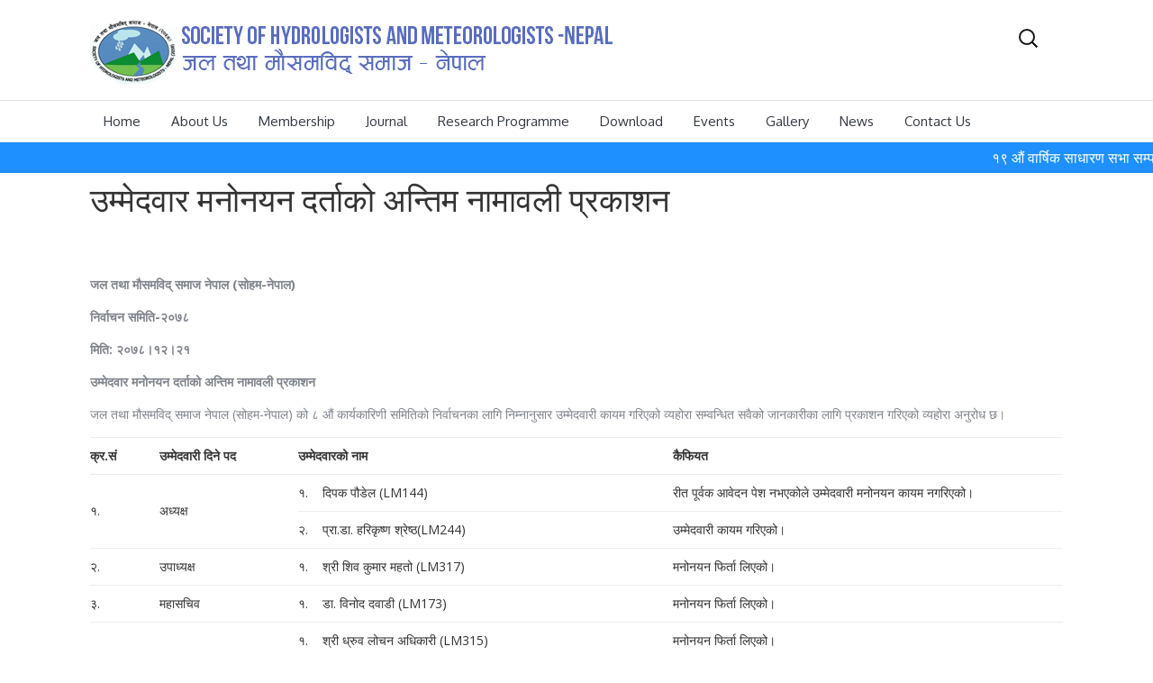

--- FILE ---
content_type: text/html; charset=UTF-8
request_url: http://soham.org.np/notice/%E0%A4%89%E0%A4%AE%E0%A5%8D%E0%A4%AE%E0%A5%87%E0%A4%A6%E0%A4%B5%E0%A4%BE%E0%A4%B0-%E0%A4%AE%E0%A4%A8%E0%A5%8B%E0%A4%A8%E0%A4%AF%E0%A4%A8-%E0%A4%A6%E0%A4%B0%E0%A5%8D%E0%A4%A4%E0%A4%BE%E0%A4%95%E0%A5%8B/
body_size: 13521
content:
<!DOCTYPE html>
<!--[if IE 7]>
<html class="ie ie7" lang="en-US">
<![endif]-->
<!--[if IE 8]>
<html class="ie ie8" lang="en-US">
<![endif]-->
<!--[if !(IE 7) & !(IE 8)]><!-->
<html lang="en-US">
<!--<![endif]-->
<head>
	<meta charset="UTF-8">
	<meta name="viewport" content="width=device-width">
	<title>उम्मेदवार मनोनयन दर्ताको अन्तिम नामावली प्रकाशन | Society of Hydrologists and Meteorologists</title>
	<link rel="profile" href="http://gmpg.org/xfn/11">
	<link rel="pingback" href="http://soham.org.np/xmlrpc.php">
    <link href="http://soham.org.np/wp-content/themes/soham/font-awesome/css/font-awesome.css" rel="stylesheet" type="text/css" />
	<link href="http://soham.org.np/wp-content/themes/soham/js/jquery.bxslider.css" rel="stylesheet" />
	<!--[if lt IE 9]>
	<script src="http://soham.org.np/wp-content/themes/twentythirteen/js/html5.js"></script>
	<![endif]-->
	
<!-- MapPress Easy Google Maps Version:2.95.9 (https://www.mappresspro.com) -->
<meta name='robots' content='max-image-preview:large' />
<link rel='dns-prefetch' href='//stats.wp.com' />
<link rel='dns-prefetch' href='//v0.wordpress.com' />
<link rel='preconnect' href='//i0.wp.com' />
<link rel='preconnect' href='//c0.wp.com' />
<link rel="alternate" type="application/rss+xml" title="Society of Hydrologists and Meteorologists &raquo; Feed" href="http://soham.org.np/feed/" />
<link rel="alternate" type="application/rss+xml" title="Society of Hydrologists and Meteorologists &raquo; Comments Feed" href="http://soham.org.np/comments/feed/" />
<link rel="alternate" title="oEmbed (JSON)" type="application/json+oembed" href="http://soham.org.np/wp-json/oembed/1.0/embed?url=http%3A%2F%2Fsoham.org.np%2Fnotice%2F%25e0%25a4%2589%25e0%25a4%25ae%25e0%25a5%258d%25e0%25a4%25ae%25e0%25a5%2587%25e0%25a4%25a6%25e0%25a4%25b5%25e0%25a4%25be%25e0%25a4%25b0-%25e0%25a4%25ae%25e0%25a4%25a8%25e0%25a5%258b%25e0%25a4%25a8%25e0%25a4%25af%25e0%25a4%25a8-%25e0%25a4%25a6%25e0%25a4%25b0%25e0%25a5%258d%25e0%25a4%25a4%25e0%25a4%25be%25e0%25a4%2595%25e0%25a5%258b%2F" />
<link rel="alternate" title="oEmbed (XML)" type="text/xml+oembed" href="http://soham.org.np/wp-json/oembed/1.0/embed?url=http%3A%2F%2Fsoham.org.np%2Fnotice%2F%25e0%25a4%2589%25e0%25a4%25ae%25e0%25a5%258d%25e0%25a4%25ae%25e0%25a5%2587%25e0%25a4%25a6%25e0%25a4%25b5%25e0%25a4%25be%25e0%25a4%25b0-%25e0%25a4%25ae%25e0%25a4%25a8%25e0%25a5%258b%25e0%25a4%25a8%25e0%25a4%25af%25e0%25a4%25a8-%25e0%25a4%25a6%25e0%25a4%25b0%25e0%25a5%258d%25e0%25a4%25a4%25e0%25a4%25be%25e0%25a4%2595%25e0%25a5%258b%2F&#038;format=xml" />
<style id='wp-img-auto-sizes-contain-inline-css'>
img:is([sizes=auto i],[sizes^="auto," i]){contain-intrinsic-size:3000px 1500px}
/*# sourceURL=wp-img-auto-sizes-contain-inline-css */
</style>
<link rel='stylesheet' id='validate-engine-css-css' href='http://soham.org.np/wp-content/plugins/wysija-newsletters/css/validationEngine.jquery.css?ver=2.21' media='all' />
<link rel='stylesheet' id='wti_like_post_style-css' href='http://soham.org.np/wp-content/plugins/wti-like-post/css/wti_like_post.css?ver=4c68a66b7f035d476443b541dae76fdb' media='all' />
<link rel='stylesheet' id='jetpack_related-posts-css' href='https://c0.wp.com/p/jetpack/15.4/modules/related-posts/related-posts.css' media='all' />
<style id='wp-emoji-styles-inline-css'>

	img.wp-smiley, img.emoji {
		display: inline !important;
		border: none !important;
		box-shadow: none !important;
		height: 1em !important;
		width: 1em !important;
		margin: 0 0.07em !important;
		vertical-align: -0.1em !important;
		background: none !important;
		padding: 0 !important;
	}
/*# sourceURL=wp-emoji-styles-inline-css */
</style>
<link rel='stylesheet' id='wp-block-library-css' href='https://c0.wp.com/c/6.9/wp-includes/css/dist/block-library/style.min.css' media='all' />
<style id='global-styles-inline-css'>
:root{--wp--preset--aspect-ratio--square: 1;--wp--preset--aspect-ratio--4-3: 4/3;--wp--preset--aspect-ratio--3-4: 3/4;--wp--preset--aspect-ratio--3-2: 3/2;--wp--preset--aspect-ratio--2-3: 2/3;--wp--preset--aspect-ratio--16-9: 16/9;--wp--preset--aspect-ratio--9-16: 9/16;--wp--preset--color--black: #000000;--wp--preset--color--cyan-bluish-gray: #abb8c3;--wp--preset--color--white: #fff;--wp--preset--color--pale-pink: #f78da7;--wp--preset--color--vivid-red: #cf2e2e;--wp--preset--color--luminous-vivid-orange: #ff6900;--wp--preset--color--luminous-vivid-amber: #fcb900;--wp--preset--color--light-green-cyan: #7bdcb5;--wp--preset--color--vivid-green-cyan: #00d084;--wp--preset--color--pale-cyan-blue: #8ed1fc;--wp--preset--color--vivid-cyan-blue: #0693e3;--wp--preset--color--vivid-purple: #9b51e0;--wp--preset--color--dark-gray: #141412;--wp--preset--color--red: #bc360a;--wp--preset--color--medium-orange: #db572f;--wp--preset--color--light-orange: #ea9629;--wp--preset--color--yellow: #fbca3c;--wp--preset--color--dark-brown: #220e10;--wp--preset--color--medium-brown: #722d19;--wp--preset--color--light-brown: #eadaa6;--wp--preset--color--beige: #e8e5ce;--wp--preset--color--off-white: #f7f5e7;--wp--preset--gradient--vivid-cyan-blue-to-vivid-purple: linear-gradient(135deg,rgb(6,147,227) 0%,rgb(155,81,224) 100%);--wp--preset--gradient--light-green-cyan-to-vivid-green-cyan: linear-gradient(135deg,rgb(122,220,180) 0%,rgb(0,208,130) 100%);--wp--preset--gradient--luminous-vivid-amber-to-luminous-vivid-orange: linear-gradient(135deg,rgb(252,185,0) 0%,rgb(255,105,0) 100%);--wp--preset--gradient--luminous-vivid-orange-to-vivid-red: linear-gradient(135deg,rgb(255,105,0) 0%,rgb(207,46,46) 100%);--wp--preset--gradient--very-light-gray-to-cyan-bluish-gray: linear-gradient(135deg,rgb(238,238,238) 0%,rgb(169,184,195) 100%);--wp--preset--gradient--cool-to-warm-spectrum: linear-gradient(135deg,rgb(74,234,220) 0%,rgb(151,120,209) 20%,rgb(207,42,186) 40%,rgb(238,44,130) 60%,rgb(251,105,98) 80%,rgb(254,248,76) 100%);--wp--preset--gradient--blush-light-purple: linear-gradient(135deg,rgb(255,206,236) 0%,rgb(152,150,240) 100%);--wp--preset--gradient--blush-bordeaux: linear-gradient(135deg,rgb(254,205,165) 0%,rgb(254,45,45) 50%,rgb(107,0,62) 100%);--wp--preset--gradient--luminous-dusk: linear-gradient(135deg,rgb(255,203,112) 0%,rgb(199,81,192) 50%,rgb(65,88,208) 100%);--wp--preset--gradient--pale-ocean: linear-gradient(135deg,rgb(255,245,203) 0%,rgb(182,227,212) 50%,rgb(51,167,181) 100%);--wp--preset--gradient--electric-grass: linear-gradient(135deg,rgb(202,248,128) 0%,rgb(113,206,126) 100%);--wp--preset--gradient--midnight: linear-gradient(135deg,rgb(2,3,129) 0%,rgb(40,116,252) 100%);--wp--preset--gradient--autumn-brown: linear-gradient(135deg, rgba(226,45,15,1) 0%, rgba(158,25,13,1) 100%);--wp--preset--gradient--sunset-yellow: linear-gradient(135deg, rgba(233,139,41,1) 0%, rgba(238,179,95,1) 100%);--wp--preset--gradient--light-sky: linear-gradient(135deg,rgba(228,228,228,1.0) 0%,rgba(208,225,252,1.0) 100%);--wp--preset--gradient--dark-sky: linear-gradient(135deg,rgba(0,0,0,1.0) 0%,rgba(56,61,69,1.0) 100%);--wp--preset--font-size--small: 13px;--wp--preset--font-size--medium: 20px;--wp--preset--font-size--large: 36px;--wp--preset--font-size--x-large: 42px;--wp--preset--spacing--20: 0.44rem;--wp--preset--spacing--30: 0.67rem;--wp--preset--spacing--40: 1rem;--wp--preset--spacing--50: 1.5rem;--wp--preset--spacing--60: 2.25rem;--wp--preset--spacing--70: 3.38rem;--wp--preset--spacing--80: 5.06rem;--wp--preset--shadow--natural: 6px 6px 9px rgba(0, 0, 0, 0.2);--wp--preset--shadow--deep: 12px 12px 50px rgba(0, 0, 0, 0.4);--wp--preset--shadow--sharp: 6px 6px 0px rgba(0, 0, 0, 0.2);--wp--preset--shadow--outlined: 6px 6px 0px -3px rgb(255, 255, 255), 6px 6px rgb(0, 0, 0);--wp--preset--shadow--crisp: 6px 6px 0px rgb(0, 0, 0);}:where(.is-layout-flex){gap: 0.5em;}:where(.is-layout-grid){gap: 0.5em;}body .is-layout-flex{display: flex;}.is-layout-flex{flex-wrap: wrap;align-items: center;}.is-layout-flex > :is(*, div){margin: 0;}body .is-layout-grid{display: grid;}.is-layout-grid > :is(*, div){margin: 0;}:where(.wp-block-columns.is-layout-flex){gap: 2em;}:where(.wp-block-columns.is-layout-grid){gap: 2em;}:where(.wp-block-post-template.is-layout-flex){gap: 1.25em;}:where(.wp-block-post-template.is-layout-grid){gap: 1.25em;}.has-black-color{color: var(--wp--preset--color--black) !important;}.has-cyan-bluish-gray-color{color: var(--wp--preset--color--cyan-bluish-gray) !important;}.has-white-color{color: var(--wp--preset--color--white) !important;}.has-pale-pink-color{color: var(--wp--preset--color--pale-pink) !important;}.has-vivid-red-color{color: var(--wp--preset--color--vivid-red) !important;}.has-luminous-vivid-orange-color{color: var(--wp--preset--color--luminous-vivid-orange) !important;}.has-luminous-vivid-amber-color{color: var(--wp--preset--color--luminous-vivid-amber) !important;}.has-light-green-cyan-color{color: var(--wp--preset--color--light-green-cyan) !important;}.has-vivid-green-cyan-color{color: var(--wp--preset--color--vivid-green-cyan) !important;}.has-pale-cyan-blue-color{color: var(--wp--preset--color--pale-cyan-blue) !important;}.has-vivid-cyan-blue-color{color: var(--wp--preset--color--vivid-cyan-blue) !important;}.has-vivid-purple-color{color: var(--wp--preset--color--vivid-purple) !important;}.has-black-background-color{background-color: var(--wp--preset--color--black) !important;}.has-cyan-bluish-gray-background-color{background-color: var(--wp--preset--color--cyan-bluish-gray) !important;}.has-white-background-color{background-color: var(--wp--preset--color--white) !important;}.has-pale-pink-background-color{background-color: var(--wp--preset--color--pale-pink) !important;}.has-vivid-red-background-color{background-color: var(--wp--preset--color--vivid-red) !important;}.has-luminous-vivid-orange-background-color{background-color: var(--wp--preset--color--luminous-vivid-orange) !important;}.has-luminous-vivid-amber-background-color{background-color: var(--wp--preset--color--luminous-vivid-amber) !important;}.has-light-green-cyan-background-color{background-color: var(--wp--preset--color--light-green-cyan) !important;}.has-vivid-green-cyan-background-color{background-color: var(--wp--preset--color--vivid-green-cyan) !important;}.has-pale-cyan-blue-background-color{background-color: var(--wp--preset--color--pale-cyan-blue) !important;}.has-vivid-cyan-blue-background-color{background-color: var(--wp--preset--color--vivid-cyan-blue) !important;}.has-vivid-purple-background-color{background-color: var(--wp--preset--color--vivid-purple) !important;}.has-black-border-color{border-color: var(--wp--preset--color--black) !important;}.has-cyan-bluish-gray-border-color{border-color: var(--wp--preset--color--cyan-bluish-gray) !important;}.has-white-border-color{border-color: var(--wp--preset--color--white) !important;}.has-pale-pink-border-color{border-color: var(--wp--preset--color--pale-pink) !important;}.has-vivid-red-border-color{border-color: var(--wp--preset--color--vivid-red) !important;}.has-luminous-vivid-orange-border-color{border-color: var(--wp--preset--color--luminous-vivid-orange) !important;}.has-luminous-vivid-amber-border-color{border-color: var(--wp--preset--color--luminous-vivid-amber) !important;}.has-light-green-cyan-border-color{border-color: var(--wp--preset--color--light-green-cyan) !important;}.has-vivid-green-cyan-border-color{border-color: var(--wp--preset--color--vivid-green-cyan) !important;}.has-pale-cyan-blue-border-color{border-color: var(--wp--preset--color--pale-cyan-blue) !important;}.has-vivid-cyan-blue-border-color{border-color: var(--wp--preset--color--vivid-cyan-blue) !important;}.has-vivid-purple-border-color{border-color: var(--wp--preset--color--vivid-purple) !important;}.has-vivid-cyan-blue-to-vivid-purple-gradient-background{background: var(--wp--preset--gradient--vivid-cyan-blue-to-vivid-purple) !important;}.has-light-green-cyan-to-vivid-green-cyan-gradient-background{background: var(--wp--preset--gradient--light-green-cyan-to-vivid-green-cyan) !important;}.has-luminous-vivid-amber-to-luminous-vivid-orange-gradient-background{background: var(--wp--preset--gradient--luminous-vivid-amber-to-luminous-vivid-orange) !important;}.has-luminous-vivid-orange-to-vivid-red-gradient-background{background: var(--wp--preset--gradient--luminous-vivid-orange-to-vivid-red) !important;}.has-very-light-gray-to-cyan-bluish-gray-gradient-background{background: var(--wp--preset--gradient--very-light-gray-to-cyan-bluish-gray) !important;}.has-cool-to-warm-spectrum-gradient-background{background: var(--wp--preset--gradient--cool-to-warm-spectrum) !important;}.has-blush-light-purple-gradient-background{background: var(--wp--preset--gradient--blush-light-purple) !important;}.has-blush-bordeaux-gradient-background{background: var(--wp--preset--gradient--blush-bordeaux) !important;}.has-luminous-dusk-gradient-background{background: var(--wp--preset--gradient--luminous-dusk) !important;}.has-pale-ocean-gradient-background{background: var(--wp--preset--gradient--pale-ocean) !important;}.has-electric-grass-gradient-background{background: var(--wp--preset--gradient--electric-grass) !important;}.has-midnight-gradient-background{background: var(--wp--preset--gradient--midnight) !important;}.has-small-font-size{font-size: var(--wp--preset--font-size--small) !important;}.has-medium-font-size{font-size: var(--wp--preset--font-size--medium) !important;}.has-large-font-size{font-size: var(--wp--preset--font-size--large) !important;}.has-x-large-font-size{font-size: var(--wp--preset--font-size--x-large) !important;}
/*# sourceURL=global-styles-inline-css */
</style>

<style id='classic-theme-styles-inline-css'>
/*! This file is auto-generated */
.wp-block-button__link{color:#fff;background-color:#32373c;border-radius:9999px;box-shadow:none;text-decoration:none;padding:calc(.667em + 2px) calc(1.333em + 2px);font-size:1.125em}.wp-block-file__button{background:#32373c;color:#fff;text-decoration:none}
/*# sourceURL=/wp-includes/css/classic-themes.min.css */
</style>
<link rel='stylesheet' id='mappress-leaflet-css' href='http://soham.org.np/wp-content/plugins/mappress-google-maps-for-wordpress/lib/leaflet/leaflet.css?ver=1.7.1' media='all' />
<link rel='stylesheet' id='mappress-css' href='http://soham.org.np/wp-content/plugins/mappress-google-maps-for-wordpress/css/mappress.css?ver=2.95.9' media='all' />
<link rel='stylesheet' id='rs-plugin-settings-css' href='http://soham.org.np/wp-content/plugins/revslider/rs-plugin/css/settings.css?ver=4.6.5' media='all' />
<style id='rs-plugin-settings-inline-css'>
.tp-caption a{color:#ff7302;text-shadow:none;-webkit-transition:all 0.2s ease-out;-moz-transition:all 0.2s ease-out;-o-transition:all 0.2s ease-out;-ms-transition:all 0.2s ease-out}.tp-caption a:hover{color:#ffa902}
/*# sourceURL=rs-plugin-settings-inline-css */
</style>
<link rel='stylesheet' id='spu-public-css-css' href='http://soham.org.np/wp-content/plugins/popups/public/assets/css/public.css?ver=1.9.3.8' media='all' />
<link rel='stylesheet' id='parent-style-css' href='http://soham.org.np/wp-content/themes/twentythirteen/style.css?ver=4c68a66b7f035d476443b541dae76fdb' media='all' />
<link rel='stylesheet' id='child-style-css' href='http://soham.org.np/wp-content/themes/soham/style.css?ver=4c68a66b7f035d476443b541dae76fdb' media='all' />
<link rel='stylesheet' id='twentythirteen-fonts-css' href='http://soham.org.np/wp-content/themes/twentythirteen/fonts/source-sans-pro-plus-bitter.css?ver=20230328' media='all' />
<link rel='stylesheet' id='genericons-css' href='https://c0.wp.com/p/jetpack/15.4/_inc/genericons/genericons/genericons.css' media='all' />
<link rel='stylesheet' id='twentythirteen-style-css' href='http://soham.org.np/wp-content/themes/soham/style.css?ver=20251202' media='all' />
<link rel='stylesheet' id='twentythirteen-block-style-css' href='http://soham.org.np/wp-content/themes/twentythirteen/css/blocks.css?ver=20240520' media='all' />
<link rel='stylesheet' id='sharedaddy-css' href='https://c0.wp.com/p/jetpack/15.4/modules/sharedaddy/sharing.css' media='all' />
<link rel='stylesheet' id='social-logos-css' href='https://c0.wp.com/p/jetpack/15.4/_inc/social-logos/social-logos.min.css' media='all' />
<script src="https://c0.wp.com/c/6.9/wp-includes/js/jquery/jquery.min.js" id="jquery-core-js"></script>
<script src="https://c0.wp.com/c/6.9/wp-includes/js/jquery/jquery-migrate.min.js" id="jquery-migrate-js"></script>
<script id="wti_like_post_script-js-extra">
var wtilp = {"ajax_url":"http://soham.org.np/wp-admin/admin-ajax.php"};
//# sourceURL=wti_like_post_script-js-extra
</script>
<script src="http://soham.org.np/wp-content/plugins/wti-like-post/js/wti_like_post.js?ver=4c68a66b7f035d476443b541dae76fdb" id="wti_like_post_script-js"></script>
<script id="jetpack_related-posts-js-extra">
var related_posts_js_options = {"post_heading":"h4"};
//# sourceURL=jetpack_related-posts-js-extra
</script>
<script src="https://c0.wp.com/p/jetpack/15.4/_inc/build/related-posts/related-posts.min.js" id="jetpack_related-posts-js"></script>
<script src="http://soham.org.np/wp-content/plugins/revslider/rs-plugin/js/jquery.themepunch.tools.min.js?ver=4.6.5" id="tp-tools-js"></script>
<script src="http://soham.org.np/wp-content/plugins/revslider/rs-plugin/js/jquery.themepunch.revolution.min.js?ver=4.6.5" id="revmin-js"></script>
<script src="http://soham.org.np/wp-content/themes/twentythirteen/js/functions.js?ver=20250727" id="twentythirteen-script-js" defer data-wp-strategy="defer"></script>
<link rel="https://api.w.org/" href="http://soham.org.np/wp-json/" /><link rel="EditURI" type="application/rsd+xml" title="RSD" href="http://soham.org.np/xmlrpc.php?rsd" />

<link rel="canonical" href="http://soham.org.np/notice/%e0%a4%89%e0%a4%ae%e0%a5%8d%e0%a4%ae%e0%a5%87%e0%a4%a6%e0%a4%b5%e0%a4%be%e0%a4%b0-%e0%a4%ae%e0%a4%a8%e0%a5%8b%e0%a4%a8%e0%a4%af%e0%a4%a8-%e0%a4%a6%e0%a4%b0%e0%a5%8d%e0%a4%a4%e0%a4%be%e0%a4%95%e0%a5%8b/" />
		<script type="text/javascript">
			jQuery(document).ready(function() {
				// CUSTOM AJAX CONTENT LOADING FUNCTION
				var ajaxRevslider = function(obj) {
				
					// obj.type : Post Type
					// obj.id : ID of Content to Load
					// obj.aspectratio : The Aspect Ratio of the Container / Media
					// obj.selector : The Container Selector where the Content of Ajax will be injected. It is done via the Essential Grid on Return of Content
					
					var content = "";

					data = {};
					
					data.action = 'revslider_ajax_call_front';
					data.client_action = 'get_slider_html';
					data.token = 'ed44c70d76';
					data.type = obj.type;
					data.id = obj.id;
					data.aspectratio = obj.aspectratio;
					
					// SYNC AJAX REQUEST
					jQuery.ajax({
						type:"post",
						url:"http://soham.org.np/wp-admin/admin-ajax.php",
						dataType: 'json',
						data:data,
						async:false,
						success: function(ret, textStatus, XMLHttpRequest) {
							if(ret.success == true)
								content = ret.data;								
						},
						error: function(e) {
							console.log(e);
						}
					});
					
					 // FIRST RETURN THE CONTENT WHEN IT IS LOADED !!
					 return content;						 
				};
				
				// CUSTOM AJAX FUNCTION TO REMOVE THE SLIDER
				var ajaxRemoveRevslider = function(obj) {
					return jQuery(obj.selector+" .rev_slider").revkill();
				};

				// EXTEND THE AJAX CONTENT LOADING TYPES WITH TYPE AND FUNCTION
				var extendessential = setInterval(function() {
					if (jQuery.fn.tpessential != undefined) {
						clearInterval(extendessential);
						if(typeof(jQuery.fn.tpessential.defaults) !== 'undefined') {
							jQuery.fn.tpessential.defaults.ajaxTypes.push({type:"revslider",func:ajaxRevslider,killfunc:ajaxRemoveRevslider,openAnimationSpeed:0.3});   
							// type:  Name of the Post to load via Ajax into the Essential Grid Ajax Container
							// func: the Function Name which is Called once the Item with the Post Type has been clicked
							// killfunc: function to kill in case the Ajax Window going to be removed (before Remove function !
							// openAnimationSpeed: how quick the Ajax Content window should be animated (default is 0.3)
						}
					}
				},30);
			});
		</script>
			<style>img#wpstats{display:none}</style>
			<style type="text/css" id="twentythirteen-header-css">
		.site-header {
		background: url(http://soham.org.np/wp-content/themes/twentythirteen/images/headers/circle.png) no-repeat scroll top;
		background-size: 1600px auto;
	}
	@media (max-width: 767px) {
		.site-header {
			background-size: 768px auto;
		}
	}
	@media (max-width: 359px) {
		.site-header {
			background-size: 360px auto;
		}
	}
			</style>
	
<!-- Jetpack Open Graph Tags -->
<meta property="og:type" content="article" />
<meta property="og:title" content="उम्मेदवार मनोनयन दर्ताको अन्तिम नामावली प्रकाशन" />
<meta property="og:url" content="http://soham.org.np/notice/%e0%a4%89%e0%a4%ae%e0%a5%8d%e0%a4%ae%e0%a5%87%e0%a4%a6%e0%a4%b5%e0%a4%be%e0%a4%b0-%e0%a4%ae%e0%a4%a8%e0%a5%8b%e0%a4%a8%e0%a4%af%e0%a4%a8-%e0%a4%a6%e0%a4%b0%e0%a5%8d%e0%a4%a4%e0%a4%be%e0%a4%95%e0%a5%8b/" />
<meta property="og:description" content="&nbsp; जल तथा मौसमविद् समाज नेपाल (सोहम-नेपाल) निर्वाचन समिति-२०७८ मिति: २०७८।१२।२१ उम्मेदवार मनोनयन दर्ताको अन्तिम नामावली प्रकाशन जल तथा मौसमविद् समाज नेपाल (सोहम-नेपाल) को ८ औं कार्यकारिणी समिति…" />
<meta property="article:published_time" content="2022-04-04T12:24:03+00:00" />
<meta property="article:modified_time" content="2022-04-04T12:25:38+00:00" />
<meta property="og:site_name" content="Society of Hydrologists and Meteorologists" />
<meta property="og:image" content="https://s0.wp.com/i/blank.jpg" />
<meta property="og:image:width" content="200" />
<meta property="og:image:height" content="200" />
<meta property="og:image:alt" content="" />
<meta property="og:locale" content="en_US" />
<meta name="twitter:text:title" content="उम्मेदवार मनोनयन दर्ताको अन्तिम नामावली प्रकाशन" />
<meta name="twitter:card" content="summary" />

<!-- End Jetpack Open Graph Tags -->
    <script src="http://soham.org.np/wp-content/themes/soham/js/jquery.jcarousel.min.js"></script>
<script src="http://soham.org.np/wp-content/themes/soham/js/jcarousel.responsive.js"></script>
<script type="text/javascript" src="http://soham.org.np/wp-content/themes/soham/js/jquery.bxslider.js"></script>
</head>

<body class="wp-singular notice-template-default single single-notice postid-3121 wp-embed-responsive wp-theme-twentythirteen wp-child-theme-soham single-author">
	<div id="page" class="hfeed">
		<header id="masthead" class="site-header site" role="banner">
        <h1 class="site-title"><a href="http://soham.org.np/" title="Society of Hydrologists and Meteorologists" rel="home"><img src="http://soham.org.np/wp-content/themes/soham/images/logo.png" /></a></h1>
			
<form role="search" method="get" class="search-form" action="http://soham.org.np/">
				<label>
					<span class="screen-reader-text">Search for:</span>
					<input type="search" class="search-field" placeholder="Search &hellip;" value="" name="s" />
				</label>
				<input type="submit" class="search-submit" value="Search" />
			</form>			<!-- #navbar -->
		</header><!-- #masthead -->
        <div id="navbar" class="navbar">
				<nav id="site-navigation" class="navigation main-navigation" role="navigation">
					<button class="menu-toggle">Menu</button>
					<a class="screen-reader-text skip-link" href="#content" title="Skip to content">Skip to content</a>
					<div class="menu-menu-1-container"><ul id="primary-menu" class="nav-menu"><li id="menu-item-3237" class="menu-item menu-item-type-post_type menu-item-object-page menu-item-home menu-item-3237"><a href="http://soham.org.np/">Home</a></li>
<li id="menu-item-3238" class="menu-item menu-item-type-post_type menu-item-object-page menu-item-has-children menu-item-3238"><a href="http://soham.org.np/about-us/">About Us</a>
<ul class="sub-menu">
	<li id="menu-item-3252" class="menu-item menu-item-type-post_type menu-item-object-page menu-item-3252"><a href="http://soham.org.np/introduction/">Introduction</a></li>
	<li id="menu-item-3241" class="menu-item menu-item-type-post_type menu-item-object-page menu-item-3241"><a href="http://soham.org.np/aim-and-scope/">Aim and Scope</a></li>
	<li id="menu-item-3264" class="menu-item menu-item-type-post_type menu-item-object-page menu-item-3264"><a href="http://soham.org.np/objective-and-mission/">Objective and Mission</a></li>
	<li id="menu-item-3265" class="menu-item menu-item-type-post_type menu-item-object-page menu-item-has-children menu-item-3265"><a href="http://soham.org.np/organization/">Organization</a>
	<ul class="sub-menu">
		<li id="menu-item-3307" class="menu-item menu-item-type-post_type menu-item-object-page menu-item-3307"><a href="http://soham.org.np/executive-committee-members-2/">Executive Committee Members</a></li>
		<li id="menu-item-3240" class="menu-item menu-item-type-post_type menu-item-object-page menu-item-3240"><a href="http://soham.org.np/advisory-board/">Advisory Board</a></li>
		<li id="menu-item-3306" class="menu-item menu-item-type-post_type menu-item-object-page menu-item-has-children menu-item-3306"><a href="http://soham.org.np/previous-executive-committee-members/">Previous Executive Committee Members</a>
		<ul class="sub-menu">
			<li id="menu-item-3274" class="menu-item menu-item-type-post_type menu-item-object-page menu-item-3274"><a href="http://soham.org.np/executive-committee-members/">7th Executive Committee Members</a></li>
		</ul>
</li>
		<li id="menu-item-3247" class="menu-item menu-item-type-post_type menu-item-object-page menu-item-3247"><a href="http://soham.org.np/editorial-board/">Editorial Board</a></li>
		<li id="menu-item-3289" class="menu-item menu-item-type-post_type menu-item-object-page menu-item-3289"><a href="http://soham.org.np/newsletter-committe/">Newsletter Committee</a></li>
		<li id="menu-item-3242" class="menu-item menu-item-type-post_type menu-item-object-page menu-item-3242"><a href="http://soham.org.np/annual-magazine-committee/">Annual Magazine Committee</a></li>
		<li id="menu-item-3267" class="menu-item menu-item-type-post_type menu-item-object-page menu-item-3267"><a href="http://soham.org.np/project-monitoring-and-evaluation-committe/">Project Monitoring and Evaluation Committee</a></li>
		<li id="menu-item-3270" class="menu-item menu-item-type-post_type menu-item-object-page menu-item-3270"><a href="http://soham.org.np/soham-volunteer/">SOHAM Volunteer</a></li>
	</ul>
</li>
</ul>
</li>
<li id="menu-item-3243" class="menu-item menu-item-type-post_type menu-item-object-page menu-item-has-children menu-item-3243"><a href="http://soham.org.np/archives/">Membership</a>
<ul class="sub-menu">
	<li id="menu-item-3254" class="menu-item menu-item-type-post_type menu-item-object-page menu-item-3254"><a href="http://soham.org.np/members/">Life Members List</a></li>
	<li id="menu-item-3256" class="menu-item menu-item-type-post_type menu-item-object-page menu-item-3256"><a href="http://soham.org.np/membership-members/">Membership &#038; Fee</a></li>
	<li id="menu-item-3257" class="menu-item menu-item-type-post_type menu-item-object-page menu-item-3257"><a href="http://soham.org.np/membership-form/">Membership Form</a></li>
</ul>
</li>
<li id="menu-item-3273" class="menu-item menu-item-type-post_type menu-item-object-page menu-item-has-children menu-item-3273"><a href="http://soham.org.np/journal/">Journal</a>
<ul class="sub-menu">
	<li id="menu-item-3276" class="menu-item menu-item-type-post_type menu-item-object-page menu-item-3276"><a href="http://soham.org.np/instruction-for-authors/">Instruction for Authors</a></li>
	<li id="menu-item-3281" class="menu-item menu-item-type-post_type menu-item-object-page menu-item-3281"><a href="http://soham.org.np/manuscript-submission/">Manuscript Submission</a></li>
	<li id="menu-item-3327" class="menu-item menu-item-type-post_type menu-item-object-page menu-item-3327"><a href="http://soham.org.np/online-publication/">Online Publication</a></li>
</ul>
</li>
<li id="menu-item-3294" class="menu-item menu-item-type-post_type menu-item-object-page menu-item-has-children menu-item-3294"><a href="http://soham.org.np/research-project/">Research Programme</a>
<ul class="sub-menu">
	<li id="menu-item-3284" class="menu-item menu-item-type-post_type menu-item-object-page menu-item-3284"><a href="http://soham.org.np/mountain-evo-nepal-project/">Mountain EVO</a></li>
	<li id="menu-item-3279" class="menu-item menu-item-type-post_type menu-item-object-page menu-item-3279"><a href="http://soham.org.np/landslide-evo/">Landslide EVO</a></li>
</ul>
</li>
<li id="menu-item-3246" class="menu-item menu-item-type-post_type menu-item-object-page menu-item-has-children menu-item-3246"><a href="http://soham.org.np/download/">Download</a>
<ul class="sub-menu">
	<li id="menu-item-3299" class="menu-item menu-item-type-post_type menu-item-object-page menu-item-3299"><a href="http://soham.org.np/journal/">Journal of Hydrology and Meteorology (vol. 1 to 10)</a></li>
	<li id="menu-item-3312" class="menu-item menu-item-type-custom menu-item-object-custom menu-item-3312"><a href="http://soham.org.np/wp-content/uploads/2017/01/VARSHA-Hydrology-Meteorology-Bulletin_Annual-Issue-2016.pdf">VARSHA Hydrology and Meteorology Bulletin</a></li>
	<li id="menu-item-3262" class="menu-item menu-item-type-post_type menu-item-object-page menu-item-3262"><a href="http://soham.org.np/newsletter/">Newsletter</a></li>
	<li id="menu-item-3239" class="menu-item menu-item-type-post_type menu-item-object-page menu-item-3239"><a href="http://soham.org.np/abstracts_national_symposium/">Abstract_National Symposium</a></li>
	<li id="menu-item-3266" class="menu-item menu-item-type-post_type menu-item-object-page menu-item-3266"><a href="http://soham.org.np/proceeding_international-conference/">Proceeding_International Conference</a></li>
</ul>
</li>
<li id="menu-item-3248" class="menu-item menu-item-type-post_type menu-item-object-page menu-item-has-children menu-item-3248"><a href="http://soham.org.np/events/">Events</a>
<ul class="sub-menu">
	<li id="menu-item-3251" class="menu-item menu-item-type-post_type menu-item-object-page menu-item-3251"><a href="http://soham.org.np/international-conference/">International Conference</a></li>
	<li id="menu-item-3260" class="menu-item menu-item-type-post_type menu-item-object-page menu-item-3260"><a href="http://soham.org.np/national-symposium-2018/">National Symposium-2018</a></li>
	<li id="menu-item-3244" class="menu-item menu-item-type-post_type menu-item-object-page menu-item-3244"><a href="http://soham.org.np/international-conference-2017/">Conference 2017</a></li>
	<li id="menu-item-3259" class="menu-item menu-item-type-post_type menu-item-object-page menu-item-3259"><a href="http://soham.org.np/symposium-2016/">National Symposium-2016</a></li>
	<li id="menu-item-3271" class="menu-item menu-item-type-post_type menu-item-object-page menu-item-3271"><a href="http://soham.org.np/national-symposium/">Symposium 2015</a></li>
	<li id="menu-item-3272" class="menu-item menu-item-type-post_type menu-item-object-page menu-item-3272"><a href="http://soham.org.np/nnwww/">World Water Day and World Meteorological Day</a></li>
</ul>
</li>
<li id="menu-item-3275" class="menu-item menu-item-type-post_type menu-item-object-page menu-item-3275"><a href="http://soham.org.np/gallery/">Gallery</a></li>
<li id="menu-item-3261" class="menu-item menu-item-type-post_type menu-item-object-page menu-item-3261"><a href="http://soham.org.np/news/">News</a></li>
<li id="menu-item-3245" class="menu-item menu-item-type-post_type menu-item-object-page menu-item-3245"><a href="http://soham.org.np/contact-us/">Contact Us</a></li>
</ul></div>					
				</nav><!-- #site-navigation -->
			</div>

		<div id="main" class="site-main">
<div style='padding:3px;' class='ptms_marquee'><marquee style='color:#FFFF00;font:Arial;background:#1E90FF;padding:5px;' scrollamount='6' scrolldelay='0' direction='left' onmouseover='this.stop()' onmouseout='this.start()'><a href='http://soham.org.np/%e0%a5%a7%e0%a5%af-%e0%a4%94%e0%a4%82-%e0%a4%b5%e0%a4%be%e0%a4%b0%e0%a5%8d%e0%a4%b7%e0%a4%bf%e0%a4%95-%e0%a4%b8%e0%a4%be%e0%a4%a7%e0%a4%be%e0%a4%b0%e0%a4%a3-%e0%a4%b8%e0%a4%ad%e0%a4%be-%e0%a4%b8/'>१९ औं वार्षिक साधारण सभा सम्पन्न</a></marquee></div>
	<div id="primary" class="content-area">
		<div id="content" class="site-content" role="main">

						
				
<article id="post-3121" class="post-3121 notice type-notice status-publish hentry" class="site">
	<header class="entry-header site">
		
				<h1 class="entry-title">उम्मेदवार मनोनयन दर्ताको अन्तिम नामावली प्रकाशन</h1>
				<div class="entry-meta">
								</div><!-- .entry-meta -->
		
		
	</header><!-- .entry-header -->

		<div class="entry-content site">
		<p>&nbsp;</p>
<p><strong>जल तथा मौसमविद् समाज नेपाल (सोहम-नेपाल)</strong></p>
<p><strong>निर्वाचन समिति-२०७८</strong></p>
<p><strong>मिति: २०७८।१२।२१</strong></p>
<p><strong>उम्मेदवार मनोनयन दर्ताको अन्तिम नामावली प्रकाशन </strong></p>
<p>जल तथा मौसमविद् समाज नेपाल (सोहम-नेपाल) को ८ औं कार्यकारिणी समितिको निर्वाचनका लागि निम्नानुसार उम्मेदवारी कायम गरिएको व्यहोरा सम्वन्धित सवैको जानकारीका लागि प्रकाशन गरिएको व्यहोरा अनुरोध छ।&nbsp;</p>
<table width="0">
<tbody>
<tr>
<td width="47"><strong>क्र.सं</strong></td>
<td width="94"><strong>उम्मेदवारी दिने पद</strong></td>
<td width="254"><strong>उम्मेदवारको नाम</strong></td>
<td width="264"><strong>कैफियत</strong></td>
</tr>
<tr>
<td rowspan="2" width="47">१.</td>
<td rowspan="2" width="94">अध्यक्ष</td>
<td width="254">१.&nbsp;&nbsp;&nbsp; दिपक पौडेल (LM144)</td>
<td width="264">रीत पूर्वक आवेदन पेश नभएकोले उम्मेदवारी मनोनयन कायम नगरिएको।</td>
</tr>
<tr>
<td width="254">२.&nbsp;&nbsp;&nbsp; प्रा.डा. हरिकृष्ण श्रेष्ठ(LM244)</td>
<td width="264">उम्मेदवारी कायम गरिएको।</td>
</tr>
<tr>
<td width="47">२.</td>
<td width="94">उपाध्यक्ष</td>
<td width="254">१.&nbsp;&nbsp;&nbsp; श्री शिव कुमार महतो (LM317)</td>
<td width="264">मनोनयन फिर्ता लिएको।</td>
</tr>
<tr>
<td width="47">३.</td>
<td width="94">महासचिव</td>
<td width="254">१.&nbsp;&nbsp;&nbsp; डा. विनोद दवाडी (LM173)</td>
<td width="264">मनोनयन फिर्ता लिएको।</td>
</tr>
<tr>
<td rowspan="2" width="47">४.</td>
<td rowspan="2" width="94">सचिव</td>
<td width="254">१.&nbsp;&nbsp;&nbsp; श्री ध्रुव लोचन अधिकारी (LM315)</td>
<td width="264">मनोनयन फिर्ता लिएको।</td>
</tr>
<tr>
<td width="254">२.&nbsp;&nbsp;&nbsp; निराजन सापकोटा (LM220)</td>
<td width="264">उम्मेदवारी कायम गरिएको।</td>
</tr>
<tr>
<td width="47">५.</td>
<td width="94">कोषाध्यक्ष</td>
<td width="254">१.&nbsp;&nbsp;&nbsp; श्री अरुणा अवाले (LM168)</td>
<td width="264">उम्मेदवारी कायम गरिएको।</td>
</tr>
<tr>
<td width="47">६.</td>
<td width="94">सदस्य</td>
<td width="254">१.&nbsp;&nbsp;&nbsp; डा. मोहन बहादुर चन्द (LM291)</td>
<td width="264">उम्मेदवारी कायम गरिएको।</td>
</tr>
</tbody>
</table>
<p>&nbsp;</p>
<p>निर्वाचन समिति-२०७८</p>
<p>सोहम-नेपाल</p>
<div class='watch-action'><div class='watch-position align-left'><div class='action-like'><a class='lbg-style1 like-3121 jlk' href='javascript:void(0)' data-task='like' data-post_id='3121' data-nonce='98d8fe9e3e' rel='nofollow'><img data-recalc-dims="1" class='wti-pixel' src="https://i0.wp.com/soham.org.np/wp-content/plugins/wti-like-post/images/pixel.gif?w=604" title='Like' /><span class='lc-3121 lc'>0</span></a></div><div class='action-unlike'><a class='unlbg-style1 unlike-3121 jlk' href='javascript:void(0)' data-task='unlike' data-post_id='3121' data-nonce='98d8fe9e3e' rel='nofollow'><img data-recalc-dims="1" class='wti-pixel' src="https://i0.wp.com/soham.org.np/wp-content/plugins/wti-like-post/images/pixel.gif?w=604" title='Unlike' /><span class='unlc-3121 unlc'>0</span></a></div> </div> <div class='status-3121 status align-left'></div></div><div class='wti-clear'></div><div class="sharedaddy sd-sharing-enabled"><div class="robots-nocontent sd-block sd-social sd-social-icon sd-sharing"><h3 class="sd-title">Share this:</h3><div class="sd-content"><ul><li class="share-twitter"><a rel="nofollow noopener noreferrer"
				data-shared="sharing-twitter-3121"
				class="share-twitter sd-button share-icon no-text"
				href="http://soham.org.np/notice/%e0%a4%89%e0%a4%ae%e0%a5%8d%e0%a4%ae%e0%a5%87%e0%a4%a6%e0%a4%b5%e0%a4%be%e0%a4%b0-%e0%a4%ae%e0%a4%a8%e0%a5%8b%e0%a4%a8%e0%a4%af%e0%a4%a8-%e0%a4%a6%e0%a4%b0%e0%a5%8d%e0%a4%a4%e0%a4%be%e0%a4%95%e0%a5%8b/?share=twitter"
				target="_blank"
				aria-labelledby="sharing-twitter-3121"
				>
				<span id="sharing-twitter-3121" hidden>Click to share on X (Opens in new window)</span>
				<span>X</span>
			</a></li><li class="share-facebook"><a rel="nofollow noopener noreferrer"
				data-shared="sharing-facebook-3121"
				class="share-facebook sd-button share-icon no-text"
				href="http://soham.org.np/notice/%e0%a4%89%e0%a4%ae%e0%a5%8d%e0%a4%ae%e0%a5%87%e0%a4%a6%e0%a4%b5%e0%a4%be%e0%a4%b0-%e0%a4%ae%e0%a4%a8%e0%a5%8b%e0%a4%a8%e0%a4%af%e0%a4%a8-%e0%a4%a6%e0%a4%b0%e0%a5%8d%e0%a4%a4%e0%a4%be%e0%a4%95%e0%a5%8b/?share=facebook"
				target="_blank"
				aria-labelledby="sharing-facebook-3121"
				>
				<span id="sharing-facebook-3121" hidden>Click to share on Facebook (Opens in new window)</span>
				<span>Facebook</span>
			</a></li><li class="share-end"></li></ul></div></div></div>
<div id='jp-relatedposts' class='jp-relatedposts' >
	<h3 class="jp-relatedposts-headline"><em>Related</em></h3>
</div>	</div><!-- .entry-content -->
	
	<footer class="entry-meta">
		
			</footer><!-- .entry-meta -->
</article><!-- #post -->
								
			
		</div><!-- #content -->
	</div><!-- #primary -->


		</div><!-- #main -->
		<footer id="colophon" class="site-footer" role="contentinfo">
				<div id="secondary" class="sidebar-container" role="complementary">
		<div class="widget-area">
			<aside id="wysija-2" class="widget widget_wysija"><h3 class="widget-title">Newsletter</h3><div class="widget_wysija_cont"><div id="msg-form-wysija-2" class="wysija-msg ajax"></div><form id="form-wysija-2" method="post" action="#wysija" class="widget_wysija">
<p class="wysija-paragraph">
    
    
    	<input type="text" name="wysija[field][cf_1]" class="wysija-input validate[required]" title="Full Name" placeholder="Full Name" value="" />
    
    
    
    <span class="abs-req">
        <input type="text" name="wysija[field][abs][cf_1]" class="wysija-input validated[abs][cf_1]" value="" />
    </span>
    
</p>
<p class="wysija-paragraph">
    
    
    	<input type="text" name="wysija[user][email]" class="wysija-input validate[required,custom[email]]" title="Email" placeholder="Email" value="" />
    
    
    
    <span class="abs-req">
        <input type="text" name="wysija[user][abs][email]" class="wysija-input validated[abs][email]" value="" />
    </span>
    
</p>

<input class="wysija-submit wysija-submit-field" type="submit" value="Subscribe" />

    <input type="hidden" name="form_id" value="1" />
    <input type="hidden" name="action" value="save" />
    <input type="hidden" name="controller" value="subscribers" />
    <input type="hidden" value="1" name="wysija-page" />

    
        <input type="hidden" name="wysija[user_list][list_ids]" value="1" />
    
 </form></div></aside><aside id="text-2" class="widget widget_text"><h3 class="widget-title">Our Location</h3>			<div class="textwidget"><h2>Society of Hydrologists and Meteorologists-Nepal (SOHAM-Nepal)</h2>
<p>New Baneshwor<br />
Kathmandu, Nepal</p>
<p>Postal: P.O.Box 11444, Kathmandu, Nepal<br />
Email: info@soham.org.np,<br />
Telephone: +977-1-4115516</p>
</div>
		</aside>		</div><!-- .widget-area -->
	</div><!-- #secondary -->

			<div class="site-info">
								<a href="http://artus.com.np/" title="Semantic Personal Publishing Platform">Design & Maintained by Artus</a>
			</div><!-- .site-info -->
		</footer><!-- #colophon -->
	</div><!-- #page -->

	<script type="speculationrules">
{"prefetch":[{"source":"document","where":{"and":[{"href_matches":"/*"},{"not":{"href_matches":["/wp-*.php","/wp-admin/*","/wp-content/uploads/*","/wp-content/*","/wp-content/plugins/*","/wp-content/themes/soham/*","/wp-content/themes/twentythirteen/*","/*\\?(.+)"]}},{"not":{"selector_matches":"a[rel~=\"nofollow\"]"}},{"not":{"selector_matches":".no-prefetch, .no-prefetch a"}}]},"eagerness":"conservative"}]}
</script>

	<script type="text/javascript">
		window.WPCOM_sharing_counts = {"http://soham.org.np/notice/%e0%a4%89%e0%a4%ae%e0%a5%8d%e0%a4%ae%e0%a5%87%e0%a4%a6%e0%a4%b5%e0%a4%be%e0%a4%b0-%e0%a4%ae%e0%a4%a8%e0%a5%8b%e0%a4%a8%e0%a4%af%e0%a4%a8-%e0%a4%a6%e0%a4%b0%e0%a5%8d%e0%a4%a4%e0%a4%be%e0%a4%95%e0%a5%8b/":3121};
	</script>
				<script id="spu-public-js-extra">
var spuvar = {"is_admin":"","disable_style":"","ajax_mode":"1","ajax_url":"http://soham.org.np/wp-admin/admin-ajax.php","ajax_mode_url":"http://soham.org.np/?spu_action=spu_load","pid":"3121","is_front_page":"","is_category":"","site_url":"http://soham.org.np","is_archive":"","is_search":"","is_preview":"","seconds_confirmation_close":"5"};
var spuvar_social = [];
//# sourceURL=spu-public-js-extra
</script>
<script src="http://soham.org.np/wp-content/plugins/popups/public/assets/js/public.js?ver=1.9.3.8" id="spu-public-js"></script>
<script id="jetpack-stats-js-before">
_stq = window._stq || [];
_stq.push([ "view", {"v":"ext","blog":"112585424","post":"3121","tz":"0","srv":"soham.org.np","j":"1:15.4"} ]);
_stq.push([ "clickTrackerInit", "112585424", "3121" ]);
//# sourceURL=jetpack-stats-js-before
</script>
<script src="https://stats.wp.com/e-202605.js" id="jetpack-stats-js" defer data-wp-strategy="defer"></script>
<script src="http://soham.org.np/wp-content/plugins/wysija-newsletters/js/validate/languages/jquery.validationEngine-en.js?ver=2.21" id="wysija-validator-lang-js"></script>
<script src="http://soham.org.np/wp-content/plugins/wysija-newsletters/js/validate/jquery.validationEngine.js?ver=2.21" id="wysija-validator-js"></script>
<script id="wysija-front-subscribers-js-extra">
var wysijaAJAX = {"action":"wysija_ajax","controller":"subscribers","ajaxurl":"http://soham.org.np/wp-admin/admin-ajax.php","loadingTrans":"Loading...","is_rtl":""};
//# sourceURL=wysija-front-subscribers-js-extra
</script>
<script src="http://soham.org.np/wp-content/plugins/wysija-newsletters/js/front-subscribers.js?ver=2.21" id="wysija-front-subscribers-js"></script>
<script id="sharing-js-js-extra">
var sharing_js_options = {"lang":"en","counts":"1","is_stats_active":"1"};
//# sourceURL=sharing-js-js-extra
</script>
<script src="https://c0.wp.com/p/jetpack/15.4/_inc/build/sharedaddy/sharing.min.js" id="sharing-js-js"></script>
<script id="sharing-js-js-after">
var windowOpen;
			( function () {
				function matches( el, sel ) {
					return !! (
						el.matches && el.matches( sel ) ||
						el.msMatchesSelector && el.msMatchesSelector( sel )
					);
				}

				document.body.addEventListener( 'click', function ( event ) {
					if ( ! event.target ) {
						return;
					}

					var el;
					if ( matches( event.target, 'a.share-twitter' ) ) {
						el = event.target;
					} else if ( event.target.parentNode && matches( event.target.parentNode, 'a.share-twitter' ) ) {
						el = event.target.parentNode;
					}

					if ( el ) {
						event.preventDefault();

						// If there's another sharing window open, close it.
						if ( typeof windowOpen !== 'undefined' ) {
							windowOpen.close();
						}
						windowOpen = window.open( el.getAttribute( 'href' ), 'wpcomtwitter', 'menubar=1,resizable=1,width=600,height=350' );
						return false;
					}
				} );
			} )();
var windowOpen;
			( function () {
				function matches( el, sel ) {
					return !! (
						el.matches && el.matches( sel ) ||
						el.msMatchesSelector && el.msMatchesSelector( sel )
					);
				}

				document.body.addEventListener( 'click', function ( event ) {
					if ( ! event.target ) {
						return;
					}

					var el;
					if ( matches( event.target, 'a.share-facebook' ) ) {
						el = event.target;
					} else if ( event.target.parentNode && matches( event.target.parentNode, 'a.share-facebook' ) ) {
						el = event.target.parentNode;
					}

					if ( el ) {
						event.preventDefault();

						// If there's another sharing window open, close it.
						if ( typeof windowOpen !== 'undefined' ) {
							windowOpen.close();
						}
						windowOpen = window.open( el.getAttribute( 'href' ), 'wpcomfacebook', 'menubar=1,resizable=1,width=600,height=400' );
						return false;
					}
				} );
			} )();
//# sourceURL=sharing-js-js-after
</script>
<script id="wp-emoji-settings" type="application/json">
{"baseUrl":"https://s.w.org/images/core/emoji/17.0.2/72x72/","ext":".png","svgUrl":"https://s.w.org/images/core/emoji/17.0.2/svg/","svgExt":".svg","source":{"concatemoji":"http://soham.org.np/wp-includes/js/wp-emoji-release.min.js?ver=4c68a66b7f035d476443b541dae76fdb"}}
</script>
<script type="module">
/*! This file is auto-generated */
const a=JSON.parse(document.getElementById("wp-emoji-settings").textContent),o=(window._wpemojiSettings=a,"wpEmojiSettingsSupports"),s=["flag","emoji"];function i(e){try{var t={supportTests:e,timestamp:(new Date).valueOf()};sessionStorage.setItem(o,JSON.stringify(t))}catch(e){}}function c(e,t,n){e.clearRect(0,0,e.canvas.width,e.canvas.height),e.fillText(t,0,0);t=new Uint32Array(e.getImageData(0,0,e.canvas.width,e.canvas.height).data);e.clearRect(0,0,e.canvas.width,e.canvas.height),e.fillText(n,0,0);const a=new Uint32Array(e.getImageData(0,0,e.canvas.width,e.canvas.height).data);return t.every((e,t)=>e===a[t])}function p(e,t){e.clearRect(0,0,e.canvas.width,e.canvas.height),e.fillText(t,0,0);var n=e.getImageData(16,16,1,1);for(let e=0;e<n.data.length;e++)if(0!==n.data[e])return!1;return!0}function u(e,t,n,a){switch(t){case"flag":return n(e,"\ud83c\udff3\ufe0f\u200d\u26a7\ufe0f","\ud83c\udff3\ufe0f\u200b\u26a7\ufe0f")?!1:!n(e,"\ud83c\udde8\ud83c\uddf6","\ud83c\udde8\u200b\ud83c\uddf6")&&!n(e,"\ud83c\udff4\udb40\udc67\udb40\udc62\udb40\udc65\udb40\udc6e\udb40\udc67\udb40\udc7f","\ud83c\udff4\u200b\udb40\udc67\u200b\udb40\udc62\u200b\udb40\udc65\u200b\udb40\udc6e\u200b\udb40\udc67\u200b\udb40\udc7f");case"emoji":return!a(e,"\ud83e\u1fac8")}return!1}function f(e,t,n,a){let r;const o=(r="undefined"!=typeof WorkerGlobalScope&&self instanceof WorkerGlobalScope?new OffscreenCanvas(300,150):document.createElement("canvas")).getContext("2d",{willReadFrequently:!0}),s=(o.textBaseline="top",o.font="600 32px Arial",{});return e.forEach(e=>{s[e]=t(o,e,n,a)}),s}function r(e){var t=document.createElement("script");t.src=e,t.defer=!0,document.head.appendChild(t)}a.supports={everything:!0,everythingExceptFlag:!0},new Promise(t=>{let n=function(){try{var e=JSON.parse(sessionStorage.getItem(o));if("object"==typeof e&&"number"==typeof e.timestamp&&(new Date).valueOf()<e.timestamp+604800&&"object"==typeof e.supportTests)return e.supportTests}catch(e){}return null}();if(!n){if("undefined"!=typeof Worker&&"undefined"!=typeof OffscreenCanvas&&"undefined"!=typeof URL&&URL.createObjectURL&&"undefined"!=typeof Blob)try{var e="postMessage("+f.toString()+"("+[JSON.stringify(s),u.toString(),c.toString(),p.toString()].join(",")+"));",a=new Blob([e],{type:"text/javascript"});const r=new Worker(URL.createObjectURL(a),{name:"wpTestEmojiSupports"});return void(r.onmessage=e=>{i(n=e.data),r.terminate(),t(n)})}catch(e){}i(n=f(s,u,c,p))}t(n)}).then(e=>{for(const n in e)a.supports[n]=e[n],a.supports.everything=a.supports.everything&&a.supports[n],"flag"!==n&&(a.supports.everythingExceptFlag=a.supports.everythingExceptFlag&&a.supports[n]);var t;a.supports.everythingExceptFlag=a.supports.everythingExceptFlag&&!a.supports.flag,a.supports.everything||((t=a.source||{}).concatemoji?r(t.concatemoji):t.wpemoji&&t.twemoji&&(r(t.twemoji),r(t.wpemoji)))});
//# sourceURL=http://soham.org.np/wp-includes/js/wp-emoji-loader.min.js
</script>
</body>
</html>

--- FILE ---
content_type: text/html; charset=UTF-8
request_url: http://soham.org.np/?spu_action=spu_load
body_size: 986
content:
<!-- Popups v1.9.3.8 - https://wordpress.org/plugins/popups/ --><style type="text/css">
#spu-2961 .spu-close{
	font-size: 30px;
	color:#666;
	text-shadow: 0 1px 0 #fff;
}
#spu-2961 .spu-close:hover{
	color:#000;
}
#spu-2961 {
	background-color: #eded15;
	background-color: rgba(237,237,21,1);
	color: #0a1aaa;
	padding: 25px;
		border-radius: 0px;
	-moz-border-radius: 0px;
	-webkit-border-radius: 0px;
	-moz-box-shadow:  0px 0px 10px 1px #666;
	-webkit-box-shadow:  0px 0px 10px 1px #666;
	box-shadow:  0px 0px 10px 1px #666;
	width: 600px;

}
#spu-bg-2961 {
	opacity: 0.5;
	background-color: #000;
}
/*
* Add custom CSS for this popup
* Be sure to start your rules with #spu-2961 { } and use !important when needed to override plugin rules
*/</style>
<div class="spu-bg" id="spu-bg-2961"></div>
<div class="spu-box  spu-centered spu-total- " id="spu-2961"
 data-box-id="2961" data-trigger="seconds"
 data-trigger-number="5"
 data-spuanimation="fade" data-tconvert-cookie="d" data-tclose-cookie="d" data-dconvert-cookie="999" data-dclose-cookie="30" data-nconvert-cookie="spu_conversion" data-nclose-cookie="spu_closing" data-test-mode="0"
 data-auto-hide="0" data-close-on-conversion="1" data-bgopa="0.5" data-total=""
 style="left:-99999px !important;right:auto;" data-width="600" >
	<div class="spu-content"><p style="text-align: center;"><span style="color: #ff0000;"><strong>Call for paper for SOHAM-Journal of Hydrology and Meteorology</strong></span></p>
<p style="text-align: center;"><span style="color: #339966;"><strong>Interested Researchers are requested to submit their scientific papers for publication in the Journal of Hydrology and Meteorology, SOHAM/Nepal. The detail instruction may be obtained through the link </strong></span></p>
<p style="text-align: center;"><strong>http://soham.org.np/instruction-for-authors/&nbsp;</strong></p>
</div>
	<span class="spu-close spu-close-popup top_right"><i class="spu-icon spu-icon-close"></i></span>
	<span class="spu-timer"></span>
	</div>
<!-- / Popups Box -->
<div id="fb-root" class=" fb_reset"></div>

--- FILE ---
content_type: text/css
request_url: http://soham.org.np/wp-content/themes/soham/style.css?ver=20251202
body_size: 5944
content:
/*
 Theme Name:   Twenty Thirteen Child
 Theme URI:    http://artus.com.np/
 Description:  Twenty Thirteen Child Theme
 Author:       Artus Systems
 Author URI:   http://artus.com.np
 Template:     twentythirteen
 Version:      1.0.0
*/

@import url(http://fonts.googleapis.com/css?family=Oxygen:400,300,700);
@import url(http://fonts.googleapis.com/css?family=Lato:400,300,400italic,700,900,700italic);
@import url(http://fonts.googleapis.com/css?family=Source+Sans+Pro:400,700);
@import url(http://fonts.googleapis.com/css?family=Open+Sans:400,700);

body.custom-font-enabled { font-family: 'Open Sans', sans-serif; }

body { background-color: #fff; font-family: 'Open Sans', sans-serif; color: #333; font-size: 100%;}

body  .site { padding: 0; margin: 0 auto; max-width: 1080px; box-shadow: none; background:none; border:none;}
h1,
h2,
h3,
h4,
h5,
h6 {font-family:"Oxygen", sans-serif;}

a:focus {outline:none;}
#masthead.site-header {background-image:none;}

.site-title {padding:18px 0;}

.navbar {border-top:1px solid #e4e4e4!important; border-bottom:1px solid #e4e4e4!important; background-color:#FFF;}

nav{width:100%; overflow:visible;}

.nav-menu li a {color:#323943; font-family:"Oxygen", sans-serif; padding: 15px 15px;}

.nav-menu .current_page_item > a, .nav-menu .current_page_ancestor > a, .nav-menu .current-menu-item > a, .nav-menu .current-menu-ancestor > a {color:#578bbf;}

.nav-menu li:hover > a, .nav-menu li a:hover, .nav-menu li:focus > a, .nav-menu li a:focus { background-color: #578bbf; color: #fff; }

.nav-menu .sub-menu, .nav-menu .children {background-color:none; background:rgba(255,255,255,0.75); border:none; left:0; }
ul.nav-menu ul a:hover, .nav-menu ul ul a:hover, ul.nav-menu ul a:focus, .nav-menu ul ul a:focus {background-color:#578bbf; }
  
ul.nav-menu ul a, .nav-menu ul ul a {color:#323943; width:255px; }

.site-header .search-form {top:21px; height:34px;}
.site-header .search-field:focus {border: 1px solid #e4e4e4; -webkit-border-radius: 4px; -moz-border-radius: 4px; border-radius: 4px;}

.entry-header, .entry-content, .entry-summary, .entry-meta {max-width:none;}
.entry-header h2.hpage{text-align:center; font-size:34px; font-weight:300; color:#4c5562; margin:25px 0;  }
.entry-header {margin-bottom:0;}

.entry-content.hpage{color:#979ca4;}
.entry-content.hpage p{font-size:15px;}


.hentry {padding:0;}
.hentry h2{color:#fff; font-family:"Oxygen",sans-serif; font-size:32px; font-weight:300;}


.headline_outer {
					background-image:url(images/headerbg.jpg);
					background-repeat:no-repeat;
					background-attachment:scroll;
					background-size:cover;
				}
.headline_color {
				background-color:#000000;
				opacity:0;
			}
.headline_aligner {
				min-height:100px;
			}
.headline_outer .headline_inner .headline_aligner {
    display: inline-block;
    vertical-align: middle;
}

body .header {
  background-color: transparent;
}
.headline_outer {
  border-bottom: 1px solid #ebebeb;
}

.headline_outer .headline_inner {
  padding: 12px 20px;
  position: relative;
  z-index: 1;
}
.headline_outer .headline_inner .headline_aligner {
  display: inline-block;
  vertical-align: middle;
}
.headline_outer .headline_inner .headline_text {
  display: inline-block;
  vertical-align: middle;
  position: relative;
}
.headline_outer .headline_inner .headline_text:before {
  width: 1em;
  height: 1em;
  margin: auto !important;
  position: absolute;
  left: 0;
  right: 0;
  top: 0;
  bottom: 0;
}
.headline_outer .headline_inner .headline_text h1 {
  margin: 0;
}
.headline_outer .headline_inner .headline_text h5 {
  margin: -5px 0 0;
}
.headline_outer .headline_inner.align_left {
  text-align: left;
}
.headline_outer .headline_inner.align_left .headline_text {
  text-align: left;
}
.headline_outer .headline_inner.align_left .headline_text:before {
  right: auto;
}
.headline_outer .headline_inner.align_right {
  text-align: right;
}
.headline_outer .headline_inner.align_right .headline_text {
  text-align: right;
}
.headline_outer .headline_inner.align_right .headline_text:before {
  left: auto;
}
.headline_outer .headline_inner.align_center {
  text-align: center;
}
.headline_outer .headline_inner.align_center .headline_text {
  text-align: center;
}
.headline_outer .headline_inner.align_center .headline_text:before {
  bottom: auto;
}

.entry-content.site {margin-top:25px;}
.entry-content.site p{color:#7f848c; font-size:14px;}


/*  SECTIONS  */
.section {
	clear: both;
	padding: 0px;
	margin: 0px;
}

/*  COLUMN SETUP  */
.col {
	display: block;
	float:left;
	margin: 1% 0 1% 0;
}

.col.wtr-col{margin:-10px 0 0 0!important;}
.col img{max-width:100%;}

.col h3 {font-size:16px; font-weight:normal; font-family:"Oxygen",sans-serif; margin:10px 0 20px 0;  border-bottom:1px solid #e5e8ec; padding:0 10px 10px 10px; min-height:53px;}
.col h3 a{color:#4c5562;}
.col h3 a:hover{color:#4a89ff; text-decoration:none;}
#latest-news .col{border:1px solid #e5e8ec;
	border-radius: 5px 5px 0px 0px;
-moz-border-radius: 5px 5px 0px 0px;
-webkit-border-radius: 5px 5px 0px 0px;
border: 1px solid #e5e8ec;
overflow:hidden;}
.col:first-child { margin-left: 0; }
.news-col {padding:0 10px 10px 10px;}
.news-col i {color:#4c5562; float:left; margin-bottom:15px;}
.news-col i span{font-family:"Oxygen",sans-serif; margin-left:4px; font-size:13px; }

.news-col .fa.fa-thumbs-o-up, .news-col .fa.fa-thumbs-o-down {float:right; margin-right:10px; color:#4a89ff;}
.news-col .fa.fa-thumbs-o-down {color:#C30;}
.news-col .fa.fa-thumbs-o-up span, .news-col .fa.fa-thumbs-o-down span {float:left; color:#4c5562; margin-right:4px; font-size:15px;}
.news-col .fa.fa-comment-o {float:right;}
.news-col .fa.fa-comment-o span {float:left; margin-right:4px; font-size:15px;}
/*  GROUPING  */
.group:before,
.group:after { content:""; display:table; }
.group:after { clear:both;}
.group { zoom:1; /* For IE 6/7 */ }

/*  GRID OF THREE  */
.span_3_of_3 { width: 100%; }
.span_2_of_3 { width: 66.13%; }
.span_1_of_3 { width: 32.26%; }


/*  GO FULL WIDTH BELOW 480 PIXELS */
@media only screen and (max-width: 480px) {
	.col {  margin: 1% 0 1% 0%; }
	.span_3_of_3, .span_2_of_3, .span_1_of_3 { width: 100%; }
}


.jcarousel-wrapper {
    position: relative;
}

/** Carousel **/

.jcarousel {
    position: relative;
    overflow: hidden;
    width: 100%;
}

.jcarousel ul {
    width: 20000em;
    position: relative;
    list-style: none;
    margin: 0;
    padding: 0;
}

.jcarousel li {
    width: 32.26%;
    float: left;
    border: 1px solid #fff;
    -moz-box-sizing: border-box;
    -webkit-box-sizing: border-box;
    box-sizing: border-box;
	padding-right:5px;
}

.jcarousel img {
    display: block;
    max-width: 100%;
    height: auto !important;
}

/** Carousel Controls **/

.prevnext{display:block; position:relative; top:-20px;}
.jcarousel-control-prev,
.jcarousel-control-next {
    position: absolute;
    margin-top: -13px;
    width: 30px;
    height: 30px;
    text-align: center;
    background: #fff;
    color: #999!important;
    text-decoration: none!important;
    text-shadow: 0 0 1px #000;
    font: 20px/25px "Oxygen", sans-serif;
    -webkit-border-radius: 25px;
    -moz-border-radius: 25px;
    border-radius: 25px;
	border:1px solid #ccc;
    -webkit-box-shadow: 0 0 4px #F0EFE7;
    -moz-box-shadow: 0 0 4px #F0EFE7;
    box-shadow: 0 0 4px #F0EFE7;
}
.jcarousel-control-prev:hover,
.jcarousel-control-next:hover {color:#4a89ff!important; border:1px solid #4a89ff;}

.jcarousel-control-prev {
    right: 35px;
	z-index:9999;
}

.jcarousel-control-next {
    right: 0;
	z-index:9999;
}

/** Carousel Pagination **/

.jcarousel-pagination {
    position: absolute;
    bottom: -40px;
    left: 50%;
    -webkit-transform: translate(-50%, 0);
    -ms-transform: translate(-50%, 0);
    transform: translate(-50%, 0);
    margin: 0;
}

.jcarousel-pagination a {
    text-decoration: none;
    display: inline-block;

    font-size: 11px;
    height: 10px;
    width: 10px;
    line-height: 10px;

    background: #fff;
    color: #4E443C;
    border-radius: 10px;
    text-indent: -9999px;

    margin-right: 7px;


    -webkit-box-shadow: 0 0 2px #4E443C;
    -moz-box-shadow: 0 0 2px #4E443C;
    box-shadow: 0 0 2px #4E443C;
}

.jcarousel-pagination a.active {
    background: #4E443C;
    color: #fff;
    opacity: 1;

    -webkit-box-shadow: 0 0 2px #F0EFE7;
    -moz-box-shadow: 0 0 2px #F0EFE7;
    box-shadow: 0 0 2px #F0EFE7;
}
/*  end of carousel*/

#latest-news{margin-bottom:30px;}

section.module.parallax {
  height: 600px;
  background-position: 50% 50%;
  background-repeat: no-repeat;
  background-attachment: fixed;
  background-size: cover;
}
section.module .container {
  max-width: 1080px;
  margin: 0 auto;
  text-align:center;
}

section.module:last-child {
  margin-bottom: 0;
}
section.module h2 {
  font-family: "Oxygen", sans-serif;
  font-size: 30px;
  text-align:center;
  line-height:110px;
  font-weight:lighter;
  color:#fff;
  margin:0;
}
section.module p {
  margin-bottom: 40px;
  font-size: 18px;
  font-weight: 300;
  color:#fff;
  font-family: "Oxygen", sans-serif;
  text-align:center;
}
section.module p:last-child {
  margin-bottom: 0;
}
section.module.content {
  padding: 40px 0;
}
section.module.parallax {
  height: 360px;
  background-position: 50% 50%;
  background-repeat: no-repeat;
  background-attachment: fixed;
  background-size: cover;
}
section.module.parallax h1 {
  color: rgba(255, 255, 255, 0.8);
  font-size: 48px;
  line-height: 360px;
  font-weight: 700;
  text-align: center;
  text-transform: uppercase;
  text-shadow: 0 0 10px rgba(0, 0, 0, 0.2);
}
section.module.parallax-1 {
  background-image: url("images/parallax.jpg");
}
section.module .container a{padding:7px 18px; color:#fff; border:2px solid #FFF; text-transform:uppercase; -webkit-border-radius: 25px; -moz-border-radius: 25px;  border-radius: 25px;}
section.module .container a:hover{text-decoration:none; background:#FFF; color:#06F;}

#home-btm {padding:25px 0;}

#home-btm .span_1_of_3{ width:33.75%;}
h2 {text-align:left; font-size:34px; font-weight:300; color:#4c5562; margin:0;}

.journal-item {margin-bottom:15px;}
.hpage.journalitem{margin-bottom:20px;}
.journal-item p{margin-bottom:0;}
.journal-item:last-child {margin-bottom:10px;}
.journal-item .thumb, .journal-thumb {width:12.5%; float:left; margin-right:3%;}
.journal-item .thumb img{border:1px solid #ccc;}
.journal-item .desc, .journal-desc{float:left; width:84%; margin-bottom:10px; }
.journal-item .excerpt {margin-top:10px;}
.journal-item .excerpt p{color:#979ca4; font-size:16px;}
.journal-item h3 {margin:0 0 10px 0; min-height:0; font-size:20px; padding-left:0; color:#4c5562; margin-bottom:0; padding-bottom:0; border-bottom:none;}
.journal-item .metainfo {color:#979ca4; font-size:14px; font-style:italic;}

.journal-title {margin-top:20px;}
.journal-header {border-bottom:1px dashed #CCC;}
.journal-desc .watch-action{display:none;}
.journal-articles{border:1px solid #ccc; margin-bottom:20px; padding:10px; }
.journal-articles h2{font-size:24px; border-bottom:1px dashed #ccc; padding-bottom:5px; margin-bottom:10px;}
.journal-articles .full-article , .journal-articles .abstract-article, .journal-desc .full-article{ float:left; padding-right:20px; margin-bottom:10px; margin-top:10px; }

.full-article a, .abstract-article a{padding:10px; -webkit-border-radius: 5px; -moz-border-radius: 5px; border-radius: 5px; color:#fff;
	background:#5798da; background:#5798da;}
.full-article a , .abstract-article a{color:#fff!important;}
.full-article a:hover, .abstract-article a:hover{text-decoration:none!important; background:#06C;}
.volume, .published_date {float:left; margin-right:20px; color:#5798da!important;}
.entry-content h2 a{font-size:30px; color:#666;}
.article-lable{font-size:24px; font-family:"Oxygen", sans-serif; background:#5798da; padding:7px; margin-bottom:15px; text-align:center; color:#fff;}
.journal-thumb{margin-bottom:5px;}

.ptms_marquee a{color:#fff; }
.ptms_marquee{padding:0!important;}


.buttons {padding-left:20px;}

.btn {
	-webkit-border-radius: 5px;
    -moz-border-radius: 5px;
    border-radius: 5px;
	
	width:100%;
	color:#fff;
	background:#5798da;
	min-height:75px;
	padding-left:70px;
	line-height:75px;
	display:block;
	margin-bottom:20px;
	}
.buttons a:hover {text-decoration:none;}

.buttons a:hover .btn {background:#06C;}
.mbrform {background-image:url(images/pdf.png); background-repeat:no-repeat; 	background-position:10px 10px;}
.galbtn {background-image:url(images/gallery.png); background-repeat:no-repeat; 	background-position:10px 10px;}
.buttons a:hover .mbrform {background-image:url(images/pdf.png); background-repeat:no-repeat; 	background-position:10px 10px;}
.buttons a:hover .galbtn {background-image:url(images/gallery.png); background-repeat:no-repeat; 	background-position:10px 10px;}

.weatherbtn {background:#f0f4f7; padding:0;; overflow:hidden;}
.weatherbtn h3 {text-align:center; padding:10px 0px; margin:0 0 10px 0; min-height:0; color:#697378;}
.weatherbtn h4 {float:left; text-align:center; padding:0 0 10px 0; margin:0 10px; min-height:0; font-weight:normal;font-family: "Oxygen",sans-serif; font-size:24px; border-bottom:2px solid #ccc; color:#697378;}
.weatherbtn .heading{padding:0 10px; line-height:32px; position:relative;}
.weatherbtn h4 span{margin-left:20px; font-size:14px;}
.weatherbtn .weather-details{line-height:18px; font-size:14px; padding:10px 10px 50px 10px; background:#2c3133; }
.weatherbtn img {float:left; padding-left:10px; margin-right:10px;}
.weatherbtn .weather_det { border-bottom: 1px solid #ccc; display:block; padding-bottom:10px; }
.weatherbtn .weather_det p {line-height:30px; margin-bottom:0; font-size:14px; text-align:left;}
.weatherbtn p {line-height:35px; margin-bottom:0; text-align:center; font-size:14px;}
.img-weather{text-align:center; padding:20px 0; margin:0 auto;}
.img-weather img{margin:0 auto; padding:0; float:none;}
.weatherbtn .temp{color:#697378; font-family:"Oxygen", sans-serif; font-size:32px; margin-bottom:10px; width:100%;}
.weatherbtn .temp .tempreading{color:#697378; font-family:"Oxygen", sans-serif; font-size:32px; float:left;}
.weatherbtn .temp .centi{font-size:22px; line-height:22px; vertical-align:top;}
.weatherbtn .temp .place{font-size:24px; margin-left:20px; font-weight:300; }
.weatherbtn .heading .date{position:absolute; background:#57cbe1; top:120px; right:0; padding:10px 15px; text-align:center;}
.weatherbtn .heading .month, .weatherbtn .heading .day{display:block; line-height:18px; font-size:16px;}
.weatherbtn .data{padding-left:45px; width:33%; float:left; line-height:21px; margin-bottom:15px;}
.weatherbtn .sunrise{background:url("images/weather/sunrise.png") no-repeat; }
.weatherbtn .sunset{background:url("images/weather/sunset.png") no-repeat; }
.weatherbtn .dewpoint{background:url("images/weather/dewpoint.png") no-repeat; }
.weatherbtn .cloudcover{background:url("images/weather/cloudcover.png") no-repeat; }
.weatherbtn .humidity{background:url("images/weather/humidity.png") no-repeat; }
.weatherbtn .time{background:url("images/weather/time.png") no-repeat; }
.bx-wrapper .bx-viewport {box-shadow:none; }
.bx-viewport {border-radius:10px; border:0!important; left:0!important;}
.bx-pager{bottom:15px!important;}
.bx-wrapper .bx-pager.bx-default-pager a{background:none!important; border:2px solid #ccc;}
.bx-wrapper .bx-pager.bx-default-pager a:hover, .bx-wrapper .bx-pager.bx-default-pager a.active{background:#fff!important;}
.bx-wrapper .bx-controls-direction a{margin-top:0!important; top:15px!important;}
.bx-wrapper .bx-prev{right: 30px!important; left:auto!important;}

.buttons a:hover .weatherbtn {background:#000;}

.volunteer {background:#57cbe1; color:#fff; -webkit-border-radius: 5px; -moz-border-radius: 5px; border-radius: 5px; min-height:84px; }
.volunteer p{font-size:26px; line-height:84px; font-family:"Oxygen", sans-serif; font-weight:lighter; padding-left:80px; margin-bottom:0;}
.volunteer a{font-family:"Oxygen", sans-serif; padding:7px 18px; color:#57cbe1; text-transform:uppercase; -webkit-border-radius: 25px; -moz-border-radius: 25px;  border-radius: 25px; font-size:15px; margin-right:25px; margin-top:25px; float:right; background:#fff;}
.volunteer a:hover{text-decoration:none; background:#5798da; color:#fff;}

.site-footer {margin-top:30px;}
.site-footer .sidebar-container {background-color:#5798da; padding:0;}
.widget .widget-title {font-family:"Oxygen", sans-serif; font-size:20px; font-style:normal;}
.site-footer .widget a {color:#fff; }
.widget li{padding:3px 0;}
.widget ul, .widget ol {padding-left:20px;}
.widget.widget_text p{padding-left:20px;}
.widget.widget_text h2 {font-size:16px; font-weight:bold; font-family:"Oxygen", sans-serif; color:#fff; padding-left:20px;}
.widget {margin-bottom:0;}

.sidebar .site-footer .widget-area {
	max-width: none;
	position: relative;
}

.site-footer .widget {width:27%}
.site-footer .widget:last-child {width:40%;}

button, input, textarea {width:90%;}

input, textarea {color:#a9a9a9; border:none;-webkit-border-radius: 5px; -moz-border-radius: 5px; border-radius: 5px; line-height:25px; margin:0 auto;}
input:focus, textarea:focus {border:1px solid #06C;}

.wysija-paragraph {text-align:center;}
.widget_wysija_cont{margin-top:15px;}

.sidebar .site-footer .flexible-widget-area {
	max-width: 1040px;
	left: 0;
}
.widget_wysija_cont .wysija-submit {margin-top:15px; }
button, input[type="submit"], input[type="button"], input[type="reset"] {background-image:none; -webkit-border-radius: 25px; -moz-border-radius: 25px; border-radius: 25px; border:2px solid #fff; width:auto;  margin:0 auto; text-align:center; line-height:20px; text-transform:uppercase; }
button:hover, button:focus, input[type="submit"]:hover, input[type="button"]:hover, input[type="reset"]:hover, input[type="submit"]:focus, input[type="button"]:focus, input[type="reset"]:focus {background-image:none; background:#06C;}

.flexible-widget-area p{margin-bottom:15px;}
 
/* Flexible widget areas - number of widgets per row (1, 2, 3 or 4) changes depending on number of widgets used */
.flexible-widget-area .widget {
	margin: 20px 0;
	float: left;
	width: 100%;
	padding: 0 15px;
}
.flexible-widget-area.widget-count-1 .widget {
	padding: 0;
}
/* Two per row */
.flexible-widget-area.per-row-2 .widget {
    width: 50%;
}
.flexible-widget-area.per-row-2 .widget:nth-of-type(2n+1) {
	clear: left;
	padding-left: 0;
}
.flexible-widget-area.per-row-2 .widget:nth-of-type(2n) {
	padding-right: 0;
}
/* Three per row */
.flexible-widget-area.per-row-3 .widget {
    width: 33.33333%;
}
.flexible-widget-area.per-row-3 .widget:nth-of-type(3n+1) {
	clear: left;
	padding-left: 0;
}
.flexible-widget-area.per-row-3 .widget:nth-of-type(3n) {
	padding-right: 0;
}
/* Four per row */
.flexible-widget-area.per-row-4 .widget {
    width: 25%;
}
.flexible-widget-area.per-row-4 .widget:nth-of-type(4n+1) {
	clear: left;
	padding-left: 0;
}
.flexible-widget-area.per-row-4 .widget:nth-of-type(4n) {
	padding-right: 0;
}

.entry-content p{margin-bottom:15px;}

.entry-content ul{
list-style:none;
padding-left:20px;	
}

.entry-content ol {
  list-style-type: decimal-leading-zero;
  margin:0 0 10px 0;
}

.entry-content ol li {
  color:#7f848c;
  font-size:15px;
}

.entry-content ul li {
  padding-left: 1em;
  color:#7f848c;
}

.entry-content ul li:before {
  content: '\f054'; 
  font-family: FontAwesome; 
  display: inline-block;
  width: 1.2em; 
  margin-left: -1em; 
  font-size:12px;
}



.data_table {
  border-top: 0;
  width: 100%;
}
.data_table tr td,
.data_table tr th {
  border-bottom: 1px solid #dadada;
  padding: 10px 15px;
}
.data_table tr th{padding: 15px;}
.data_table tr td:first-child,
.data_table tr th:first-child {
  border-left: 1px solid #dadada;
}
.data_table tr td:last-child,
.data_table tr th:last-child {
  border-right: 1px solid #dadada;
}
.data_table tr td.data_table_cell_aligncenter,
.data_table tr th.data_table_cell_aligncenter {
  text-align: center;
}
.data_table tr td.data_table_cell_alignright,
.data_table tr th.data_table_cell_alignright {
  text-align: right;
}
.data_table tr th {
  font-weight: bold;
}
.data_table tr:first-child td {
  border-top: 1px solid #dadada;
}
.data_table tr.data_table_row_header td,
.data_table tr.data_table_row_header th {
  border-color: #57cbe1;
  background-color:#57cbe1; background-color:rgba(87, 203, 225, 1);
  color: #ffffff;
}
.data_table tr.data_table_row_header td:first-child,
.data_table tr.data_table_row_header th:first-child,
.data_table tr.data_table_row_header td:last-child,
.data_table tr.data_table_row_header th:last-child {
  border-color: #57cbe1;
}
.data_table tr.data_table_row_footer td,
.data_table tr.data_table_row_footer th {
  background-color: #fdfdfd;
}

.data_table tr td{color:#7f848c;}

.entry-content a, .comment-content a{color:#5798da; font-size:14px;}
.entry-content h1 a {font-size:24px; color:#4c5562;}

.entry-header.site  h1{font-size:36px;}
.entry-meta a {color:#5798da; }
.entry-meta {margin-bottom:10px;}

.newsletter-list {margin-bottom:20px; overflow:hidden; border-bottom:1px dashed #ccc; padding-bottom:10px;}
.newsletter-list .newsletter-title{background:#57cbe1; color:#fff; font-weight:normal; padding:10px; margin-bottom:10px; }
.volume {font-size:14px; color:#666; margin-bottom:10px;  margin-left:10px;}
.newsletter-date {font-size:14px; color:#666; margin-left:10px; }
.newsletter-details {width:80%; float:left;}
.thumbnail{float:left; width:20%;}
.newsletter-details .descr{float:left;}
.newsletter-details .download{margin:10px 0 0 10px; }
.newsletter-details .download a {background:#57cbe1; color:#fff; padding:10px; border-radius:4px; display:inline-block; }

.committee-list{ margin-bottom:20px; border-bottom:1px solid #ccc; overflow:hidden;}
.committee-list .com-img{float:left; margin-right: 2%; width:18%;}
.com-details {float:left; width:80%;}
.com-title {font-weight:bold; font-size:18px; margin-bottom:10px;}
.com-designation {font-style:italic; color:#666; margin-bottom:10px; border-bottom:1px solid #ccc; padding-bottom:5px;}
.com-email, .com-affiliation {font-weight:bold; font-style:italic; color:#333; margin-bottom:10px;}
.com-affiliation span{font-weight:normal; color:#7F848C;}
.com-profile {line-height:24px;}

.entry-content ul.ngg-breadcrumbs li:before{content:none;}

/*slider*/
.slider {
    background-color: #000;
    height: auto;
    padding: .5em;
    width: 100%;
	color:#fff;
}

/* Frame */

.slider:before {
    bottom: -2.5em;
    box-shadow: inset 0 1px 1px 1px hsla(0,0%,100%,.2),
                inset 0 -2px 1px hsla(0,0%,0%,.4),
                0 5px 50px hsla(0,0%,0%,.25),
                0 20px 20px -15px hsla(0,0%,0%,.2),
                0 30px 20px -15px hsla(0,0%,0%,.15),
                0 40px 20px -15px hsla(0,0%,0%,.1);
    content: '';
    left: -2.5em;
    position: absolute;
    right: -2.5em;
    top: -2.5em;
    z-index: -1;
}

/* Mat */

.slider:after {
    
    bottom: -1.5em;
    box-shadow: 0 2px 1px hsla(0,0%,100%,.2),
                0 -1px 1px 1px hsla(0,0%,0%,.4),
                inset 0 2px 3px 1px hsla(0,0%,0%,.2),
                inset 0 4px 3px 1px hsla(0,0%,0%,.2),
                inset 0 6px 3px 1px hsla(0,0%,0%,.1);
    content: '';
    left: -1.5em;
    position: absolute;
    right: -1.5em;
    top: -1.5em;
    z-index: -1;
}

/* Slides */

.slider li {
    box-shadow: 0 -1px 0 2px hsla(0,0%,0%,.03);
    list-style:none;
    position: absolute;
	width:100%;
}
.slider input {
    display: none;
}

/* Navigation */

.slider label {
    background-color: #111;
    background-image: linear-gradient(transparent, hsla(0,0%,0%,.25));
    border: .2em solid transparent;
    bottom: .5em;
    border-radius: 100%;
    cursor: pointer;
    display: block;
    height: .5em;
    left: 24em;
    opacity: 0;
    position: absolute;
    transition: .25s;
    width: .5em;
    visibility: hidden;
    z-index: 10;
}
.slider label:after {
    border-radius: 100%;
    bottom: -.2em;
    box-shadow: inset 0 0 0 .2em #111,
                inset 0 2px 2px #000,
                0 1px 1px hsla(0,0%,100%,.25);
    content: '';
    left: -.2em;
    position: absolute;
    right: -.2em;
    top: -.2em;
}
.slider:hover label {
    opacity: 1;
    visibility: visible;
}
.slider input:checked + label {
    background-color: #fff;
}
.slider:hover li:nth-child(1) label {
    left: .5em;
}
.slider:hover li:nth-child(2) label {
    left: 2em;
}
.slider:hover li:nth-child(3) label {
    left: 3.5em;
}
.slider:hover li:nth-child(4) label {
    left: 5em;
}

/* Images */

.slider img {
    height: 18.75em;
    opacity: 0;
    transition: .25s;
    width: 25em;
    vertical-align: top;
    visibility: hidden;
}
.slider li input:checked ~ img {
    opacity: 1;
    visibility: visible;
    z-index: 10;
}


/*end slider*/

ul.nav-menu, div.nav-menu > ul{
    padding: 0 0 0 0;
}
}



--- FILE ---
content_type: application/javascript
request_url: http://soham.org.np/wp-content/themes/soham/js/jcarousel.responsive.js
body_size: 436
content:
(function($) {
    $(function() {
        var jcarousel = $('.jcarousel');

        jcarousel
            .on('jcarousel:reload jcarousel:create', function () {
                var carousel = $(this),
                    width = carousel.innerWidth();

                if (width >= 600) {
                    width = width / 3;
                } else if (width >= 350) {
                    width = width / 2;
                }

                carousel.jcarousel('items').css('width', Math.ceil(width) + 'px');
            })
            .jcarousel({
                wrap: 'circular'
            });

        $('.jcarousel-control-prev')
            .jcarouselControl({
                target: '-=1'
            });

        $('.jcarousel-control-next')
            .jcarouselControl({
                target: '+=1'
            });

        $('.jcarousel-pagination')
            .on('jcarouselpagination:active', 'a', function() {
                $(this).addClass('active');
            })
            .on('jcarouselpagination:inactive', 'a', function() {
                $(this).removeClass('active');
            })
            .on('click', function(e) {
                e.preventDefault();
            })
            .jcarouselPagination({
                perPage: 4,
                item: function(page) {
                    return '<a href="#' + page + '">' + page + '</a>';
                }
            });
    });
})(jQuery);
